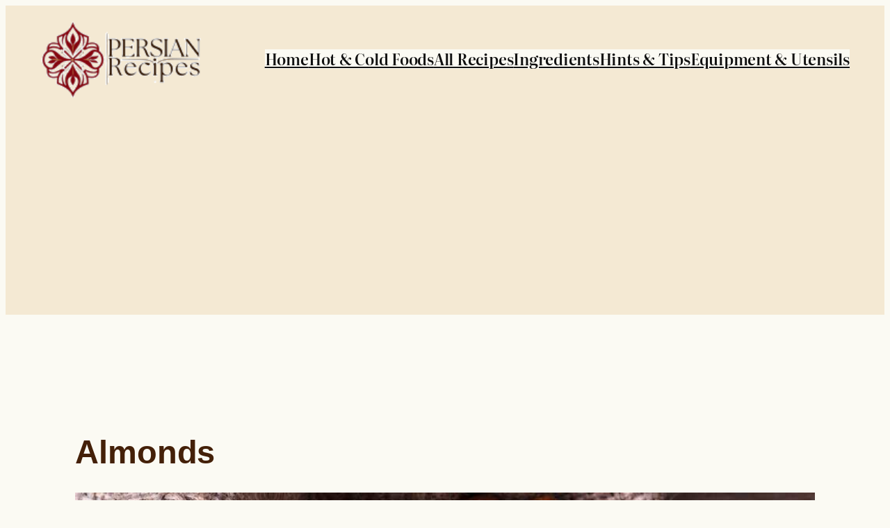

--- FILE ---
content_type: text/html; charset=utf-8
request_url: https://www.google.com/recaptcha/api2/aframe
body_size: 270
content:
<!DOCTYPE HTML><html><head><meta http-equiv="content-type" content="text/html; charset=UTF-8"></head><body><script nonce="YqQCgtbqxTSzy7p9NWE-Lg">/** Anti-fraud and anti-abuse applications only. See google.com/recaptcha */ try{var clients={'sodar':'https://pagead2.googlesyndication.com/pagead/sodar?'};window.addEventListener("message",function(a){try{if(a.source===window.parent){var b=JSON.parse(a.data);var c=clients[b['id']];if(c){var d=document.createElement('img');d.src=c+b['params']+'&rc='+(localStorage.getItem("rc::a")?sessionStorage.getItem("rc::b"):"");window.document.body.appendChild(d);sessionStorage.setItem("rc::e",parseInt(sessionStorage.getItem("rc::e")||0)+1);localStorage.setItem("rc::h",'1763940849638');}}}catch(b){}});window.parent.postMessage("_grecaptcha_ready", "*");}catch(b){}</script></body></html>